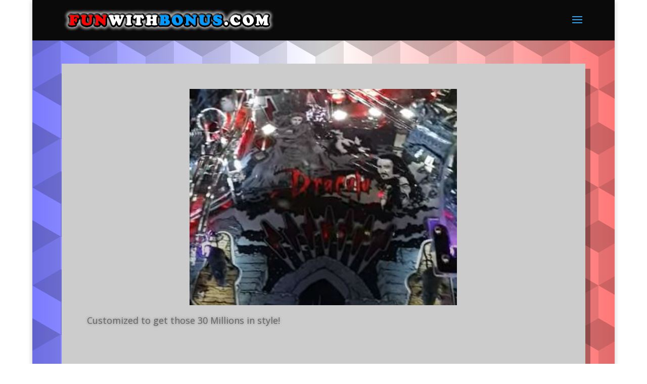

--- FILE ---
content_type: text/javascript
request_url: https://funwithbonus.com/wp-content/themes/Divi/js/theme-scripts-library-slide-in-header.js?ver=5.0.0-public-beta.7.2
body_size: 1239
content:
/*! For license information please see theme-scripts-library-slide-in-header.js.LICENSE.txt */
!function(e){var t={};function n(s){if(t[s])return t[s].exports;var i=t[s]={i:s,l:!1,exports:{}};return e[s].call(i.exports,i,i.exports,n),i.l=!0,i.exports}n.m=e,n.c=t,n.d=function(e,t,s){n.o(e,t)||Object.defineProperty(e,t,{enumerable:!0,get:s})},n.r=function(e){"undefined"!=typeof Symbol&&Symbol.toStringTag&&Object.defineProperty(e,Symbol.toStringTag,{value:"Module"}),Object.defineProperty(e,"__esModule",{value:!0})},n.t=function(e,t){if(1&t&&(e=n(e)),8&t)return e;if(4&t&&"object"==typeof e&&e&&e.__esModule)return e;var s=Object.create(null);if(n.r(s),Object.defineProperty(s,"default",{enumerable:!0,value:e}),2&t&&"string"!=typeof e)for(var i in e)n.d(s,i,function(t){return e[t]}.bind(null,i));return s},n.n=function(e){var t=e&&e.__esModule?function(){return e.default}:function(){return e};return n.d(t,"a",t),t},n.o=function(e,t){return Object.prototype.hasOwnProperty.call(e,t)},n.p="",n(n.s=89)}({89:function(e,t){var n;n=jQuery,document.addEventListener("DOMContentLoaded",(function(){var e=n("body").hasClass("et_fixed_nav")||n("body").hasClass("et_vertical_fixed"),t=n("#main-header"),s=n("#page-container");if(n(".et_slide_in_menu_container").length){var i=n(".et_slide_in_menu_container").find(".menu-item-has-children > a");i.length&&i.append('<span class="et_mobile_menu_arrow"></span>')}n(window).on("resize",(function(){var i,a,r=n(".et_slide_in_menu_container"),o=n("body").hasClass("rtl");r.length&&!n("body").hasClass("et_pb_slide_menu_active")&&(o?r.css({left:"-"+parseInt(r.innerWidth())+"px",right:"unset"}):r.css({right:"-"+parseInt(r.innerWidth())+"px"}),n("body").hasClass("et_boxed_layout")&&e&&(o?(i=s.css("margin-right"),t.css({right:i})):(i=s.css("margin-left"),t.css({left:i})))),r.length&&n("body").hasClass("et_pb_slide_menu_active")&&(n("body").hasClass("et_boxed_layout")?(i=parseFloat(s.css("margin-left")),s.css({left:"-"+(parseInt(r.innerWidth())-i)+"px"}),e&&(a=0>parseInt(r.innerWidth())-2*i?Math.abs(r.innerWidth()-2*i):"-"+(r.innerWidth()-2*i))<parseInt(r.innerWidth())&&t.css({left:a+"px"})):o?n("#page-container, .et_fixed_nav #main-header").css({right:"-"+parseInt(r.innerWidth())+"px"}):n("#page-container, .et_fixed_nav #main-header").css({left:"-"+parseInt(r.innerWidth())+"px"}))}))})),n("#main-header").on("click",".et_toggle_slide_menu",(function(){var e,t,s,i,a,r,o,l,d,_;t=n(".et_header_style_slide .et_slide_in_menu_container"),s=n(".et_header_style_slide #page-container, .et_header_style_slide.et_fixed_nav #main-header"),i=n(".et_header_style_slide #main-header"),a=t.hasClass("et_pb_slide_menu_opened"),r=void 0!==e?e:"auto",o=n("body").hasClass("et_boxed_layout"),l=o?parseFloat(n("#page-container").css("margin-left")):0,d=t.innerWidth(),_=n("body").hasClass("rtl"),"auto"!==r&&(a&&"open"===r||!a&&"close"===r)||(a?(_?(t.css({left:"-"+d+"px"}),s.css({right:"0px"})):(t.css({right:"-"+d+"px"}),s.css({left:"0px"})),o&&et_is_fixed_nav&&(_?i.css({right:l+"px"}):i.css({left:l+"px"})),setTimeout((function(){t.css({display:"none"})}),700)):(t.css({display:"block"}),setTimeout((function(){if(_?(t.css({left:"0px"}),s.css({right:"-"+(d-l)+"px"})):(t.css({right:"0px"}),s.css({left:"-"+(d-l)+"px"})),o&&et_is_fixed_nav){var e=0>d-2*l?Math.abs(d-2*l):"-"+(d-2*l);e<d&&(_?i.css({right:e+"px"}):i.css({left:e+"px"}))}}),50)),n("body").toggleClass("et_pb_slide_menu_active"),t.toggleClass("et_pb_slide_menu_opened"))}))}});